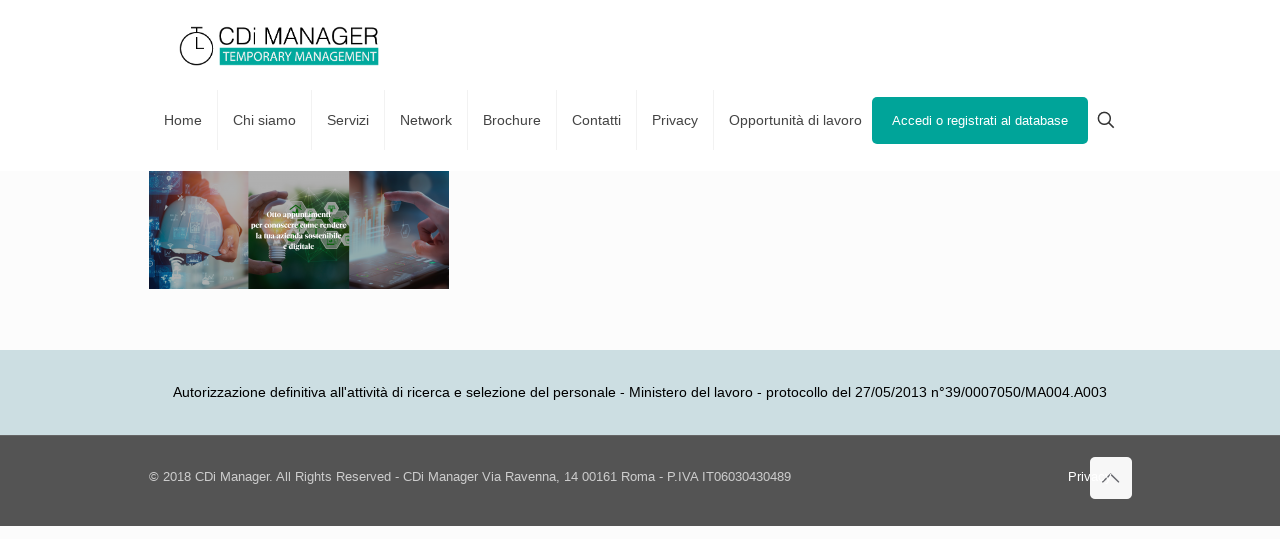

--- FILE ---
content_type: text/css; charset=utf-8
request_url: https://www.cdimanager.it/wp-content/uploads/smile_fonts/Kata-Line/Kata-Line.css
body_size: 190125
content:
@font-face {font-family: 'Kata-Line';src: url('Kata-Line.eot');}@font-face {font-family: 'Kata-Line';src: url([data-uri]) format('truetype'), url([data-uri]) format('woff');font-weight: normal;font-style: normal;}[class^="Kata-Line-"], [class*=" Kata-Line-"] {font-family: 'Kata-Line';speak: none;font-style: normal;font-weight: normal;font-variant: normal;text-transform: none;line-height: 1;-webkit-font-smoothing: antialiased;-moz-osx-font-smoothing: grayscale;}.Kata-Line-mobile:before {content: "\e0a2";}.Kata-Line-laptop:before {content: "\e0a3";}.Kata-Line-desktop:before {content: "\e0a4";}.Kata-Line-tablet:before {content: "\e0a5";}.Kata-Line-phone2:before {content: "\e0a6";}.Kata-Line-document:before {content: "\e0a7";}.Kata-Line-documents:before {content: "\e0a8";}.Kata-Line-search2:before {content: "\e0a9";}.Kata-Line-clipboard:before {content: "\e0aa";}.Kata-Line-newspaper:before {content: "\e0ab";}.Kata-Line-notebook:before {content: "\e0ac";}.Kata-Line-book-open:before {content: "\e0ad";}.Kata-Line-browser:before {content: "\e0ae";}.Kata-Line-calendar2:before {content: "\e0af";}.Kata-Line-presentation:before {content: "\e0b0";}.Kata-Line-picture:before {content: "\e0b1";}.Kata-Line-pictures:before {content: "\e0b2";}.Kata-Line-video2:before {content: "\e0b3";}.Kata-Line-camera2:before {content: "\e0b4";}.Kata-Line-printer:before {content: "\e0b5";}.Kata-Line-toolbox:before {content: "\e0b6";}.Kata-Line-briefcase:before {content: "\e0b7";}.Kata-Line-wallet2:before {content: "\e0b8";}.Kata-Line-gift:before {content: "\e0b9";}.Kata-Line-bargraph:before {content: "\e0ba";}.Kata-Line-grid:before {content: "\e0bb";}.Kata-Line-expand:before {content: "\e0bc";}.Kata-Line-focus:before {content: "\e0bd";}.Kata-Line-edit:before {content: "\e0be";}.Kata-Line-adjustments:before {content: "\e0bf";}.Kata-Line-ribbon:before {content: "\e0c0";}.Kata-Line-hourglass:before {content: "\e0c1";}.Kata-Line-lock2:before {content: "\e0c2";}.Kata-Line-megaphone2:before {content: "\e0c3";}.Kata-Line-shield:before {content: "\e0c4";}.Kata-Line-trophy:before {content: "\e0c5";}.Kata-Line-flag:before {content: "\e0c6";}.Kata-Line-map:before {content: "\e0c7";}.Kata-Line-puzzle:before {content: "\e0c8";}.Kata-Line-basket:before {content: "\e0c9";}.Kata-Line-envelope:before {content: "\e0ca";}.Kata-Line-streetsign:before {content: "\e0cb";}.Kata-Line-telescope:before {content: "\e0cc";}.Kata-Line-gears:before {content: "\e0cd";}.Kata-Line-key2:before {content: "\e0ce";}.Kata-Line-paperclip:before {content: "\e0cf";}.Kata-Line-attachment:before {content: "\e0d0";}.Kata-Line-pricetags:before {content: "\e0d1";}.Kata-Line-lightbulb:before {content: "\e0d2";}.Kata-Line-layers:before {content: "\e0d3";}.Kata-Line-pencil:before {content: "\e0d4";}.Kata-Line-tools:before {content: "\e0d5";}.Kata-Line-tools-2:before {content: "\e0d6";}.Kata-Line-scissors:before {content: "\e0d7";}.Kata-Line-paintbrush:before {content: "\e0d8";}.Kata-Line-magnifying-glass:before {content: "\e0d9";}.Kata-Line-circle-compass:before {content: "\e0da";}.Kata-Line-linegraph:before {content: "\e0db";}.Kata-Line-mic:before {content: "\e0dc";}.Kata-Line-strategy:before {content: "\e0dd";}.Kata-Line-beaker:before {content: "\e0de";}.Kata-Line-caution:before {content: "\e0df";}.Kata-Line-recycle:before {content: "\e0e0";}.Kata-Line-anchor:before {content: "\e0e1";}.Kata-Line-profile-male:before {content: "\e0e2";}.Kata-Line-profile-female:before {content: "\e0e3";}.Kata-Line-bike:before {content: "\e0e4";}.Kata-Line-wine:before {content: "\e0e5";}.Kata-Line-hotairballoon:before {content: "\e0e6";}.Kata-Line-globe:before {content: "\e0e7";}.Kata-Line-genius:before {content: "\e0e8";}.Kata-Line-map-pin:before {content: "\e0e9";}.Kata-Line-dial:before {content: "\e0ea";}.Kata-Line-chat:before {content: "\e0eb";}.Kata-Line-heart2:before {content: "\e0ec";}.Kata-Line-cloud2:before {content: "\e0ed";}.Kata-Line-upload:before {content: "\e0ee";}.Kata-Line-download:before {content: "\e0ef";}.Kata-Line-target:before {content: "\e0f0";}.Kata-Line-hazardous:before {content: "\e0f1";}.Kata-Line-piechart:before {content: "\e0f2";}.Kata-Line-speedometer:before {content: "\e0f3";}.Kata-Line-global:before {content: "\e0f4";}.Kata-Line-compass:before {content: "\e0f5";}.Kata-Line-lifesaver:before {content: "\e0f6";}.Kata-Line-clock2:before {content: "\e0f7";}.Kata-Line-aperture:before {content: "\e0f8";}.Kata-Line-quote:before {content: "\e0f9";}.Kata-Line-scope:before {content: "\e0fa";}.Kata-Line-alarmclock:before {content: "\e0fb";}.Kata-Line-happy:before {content: "\e0fd";}.Kata-Line-sad:before {content: "\e0fe";}.Kata-Line-facebook:before {content: "\e0ff";}.Kata-Line-twitter:before {content: "\e100";}.Kata-Line-googleplus:before {content: "\e101";}.Kata-Line-rss:before {content: "\e102";}.Kata-Line-tumblr:before {content: "\e103";}.Kata-Line-linkedin:before {content: "\e104";}.Kata-Line-dribbble:before {content: "\e105";}.Kata-Line-heart:before {content: "\e600";}.Kata-Line-cloud:before {content: "\e601";}.Kata-Line-star:before {content: "\e602";}.Kata-Line-tv:before {content: "\e603";}.Kata-Line-sound:before {content: "\e604";}.Kata-Line-video:before {content: "\e605";}.Kata-Line-trash:before {content: "\e606";}.Kata-Line-user:before {content: "\e607";}.Kata-Line-key:before {content: "\e608";}.Kata-Line-search:before {content: "\e609";}.Kata-Line-settings:before {content: "\e60a";}.Kata-Line-camera:before {content: "\e60b";}.Kata-Line-tag:before {content: "\e60c";}.Kata-Line-lock:before {content: "\e60d";}.Kata-Line-bulb:before {content: "\e60e";}.Kata-Line-pen:before {content: "\e60f";}.Kata-Line-diamond:before {content: "\e610";}.Kata-Line-display:before {content: "\e611";}.Kata-Line-location:before {content: "\e612";}.Kata-Line-eye:before {content: "\e613";}.Kata-Line-bubble:before {content: "\e614";}.Kata-Line-stack:before {content: "\e615";}.Kata-Line-cup:before {content: "\e616";}.Kata-Line-phone:before {content: "\e617";}.Kata-Line-news:before {content: "\e618";}.Kata-Line-mail:before {content: "\e619";}.Kata-Line-like:before {content: "\e61a";}.Kata-Line-photo:before {content: "\e61b";}.Kata-Line-note:before {content: "\e61c";}.Kata-Line-clock:before {content: "\e61d";}.Kata-Line-paperplane:before {content: "\e61e";}.Kata-Line-params:before {content: "\e61f";}.Kata-Line-banknote:before {content: "\e620";}.Kata-Line-data:before {content: "\e621";}.Kata-Line-music:before {content: "\e622";}.Kata-Line-megaphone:before {content: "\e623";}.Kata-Line-study:before {content: "\e624";}.Kata-Line-lab:before {content: "\e625";}.Kata-Line-food:before {content: "\e626";}.Kata-Line-t-shirt:before {content: "\e627";}.Kata-Line-fire:before {content: "\e628";}.Kata-Line-clip:before {content: "\e629";}.Kata-Line-shop:before {content: "\e62a";}.Kata-Line-calendar:before {content: "\e62b";}.Kata-Line-wallet:before {content: "\e62c";}.Kata-Line-vynil:before {content: "\e62d";}.Kata-Line-truck:before {content: "\e62e";}.Kata-Line-world:before {content: "\e62f";}.Kata-Line-user-female:before {content: "\e000";}.Kata-Line-user-follow:before {content: "\e002";}.Kata-Line-user-following:before {content: "\e003";}.Kata-Line-user-unfollow:before {content: "\e004";}.Kata-Line-trophy2:before {content: "\e006";}.Kata-Line-screen-smartphone:before {content: "\e010";}.Kata-Line-screen-desktop:before {content: "\e011";}.Kata-Line-plane:before {content: "\e012";}.Kata-Line-notebook2:before {content: "\e013";}.Kata-Line-moustache:before {content: "\e014";}.Kata-Line-mouse:before {content: "\e015";}.Kata-Line-magnet:before {content: "\e016";}.Kata-Line-energy:before {content: "\e020";}.Kata-Line-emotKata-Line-smile:before {content: "\e021";}.Kata-Line-disc:before {content: "\e022";}.Kata-Line-cursor-move:before {content: "\e023";}.Kata-Line-crop:before {content: "\e024";}.Kata-Line-credit-card:before {content: "\e025";}.Kata-Line-chemistry:before {content: "\e026";}.Kata-Line-user2:before {content: "\e005";}.Kata-Line-speedometer2:before {content: "\e007";}.Kata-Line-social-youtube:before {content: "\e008";}.Kata-Line-social-twitter:before {content: "\e009";}.Kata-Line-social-tumblr:before {content: "\e00a";}.Kata-Line-social-facebook:before {content: "\e00b";}.Kata-Line-social-dropbox:before {content: "\e00c";}.Kata-Line-social-dribbble:before {content: "\e00d";}.Kata-Line-shield2:before {content: "\e00e";}.Kata-Line-screen-tablet:before {content: "\e00f";}.Kata-Line-magic-wand:before {content: "\e017";}.Kata-Line-hourglass2:before {content: "\e018";}.Kata-Line-graduation:before {content: "\e019";}.Kata-Line-ghost:before {content: "\e01a";}.Kata-Line-game-controller:before {content: "\e01b";}.Kata-Line-fire2:before {content: "\e01c";}.Kata-Line-eyeglasses:before {content: "\e01d";}.Kata-Line-envelope-open:before {content: "\e01e";}.Kata-Line-envelope-letter:before {content: "\e01f";}.Kata-Line-bell:before {content: "\e027";}.Kata-Line-badge:before {content: "\e028";}.Kata-Line-anchor2:before {content: "\e029";}.Kata-Line-wallet3:before {content: "\e02a";}.Kata-Line-vector:before {content: "\e02b";}.Kata-Line-speech:before {content: "\e02c";}.Kata-Line-puzzle2:before {content: "\e02d";}.Kata-Line-printer2:before {content: "\e02e";}.Kata-Line-present:before {content: "\e02f";}.Kata-Line-playlist:before {content: "\e030";}.Kata-Line-pin:before {content: "\e031";}.Kata-Line-picture2:before {content: "\e032";}.Kata-Line-map2:before {content: "\e033";}.Kata-Line-layers2:before {content: "\e034";}.Kata-Line-handbag:before {content: "\e035";}.Kata-Line-globe-alt:before {content: "\e036";}.Kata-Line-globe2:before {content: "\e037";}.Kata-Line-frame:before {content: "\e038";}.Kata-Line-folder-alt:before {content: "\e039";}.Kata-Line-film:before {content: "\e03a";}.Kata-Line-feed:before {content: "\e03b";}.Kata-Line-earphones-alt:before {content: "\e03c";}.Kata-Line-earphones:before {content: "\e03d";}.Kata-Line-drop:before {content: "\e03e";}.Kata-Line-drawer:before {content: "\e03f";}.Kata-Line-docs:before {content: "\e040";}.Kata-Line-directions:before {content: "\e041";}.Kata-Line-direction:before {content: "\e042";}.Kata-Line-diamond2:before {content: "\e043";}.Kata-Line-cup2:before {content: "\e044";}.Kata-Line-compass2:before {content: "\e045";}.Kata-Line-call-out:before {content: "\e046";}.Kata-Line-call-in:before {content: "\e047";}.Kata-Line-call-end:before {content: "\e048";}.Kata-Line-calculator:before {content: "\e049";}.Kata-Line-bubbles:before {content: "\e04a";}.Kata-Line-briefcase2:before {content: "\e04b";}.Kata-Line-book-open2:before {content: "\e04c";}.Kata-Line-basket-loaded:before {content: "\e04d";}.Kata-Line-basket2:before {content: "\e04e";}.Kata-Line-bag:before {content: "\e04f";}.Kata-Line-action-undo:before {content: "\e050";}.Kata-Line-action-redo:before {content: "\e051";}.Kata-Line-wrench:before {content: "\e052";}.Kata-Line-umbrella:before {content: "\e053";}.Kata-Line-trash2:before {content: "\e054";}.Kata-Line-tag2:before {content: "\e055";}.Kata-Line-support:before {content: "\e056";}.Kata-Line-size-fullscreen:before {content: "\e057";}.Kata-Line-size-actual:before {content: "\e058";}.Kata-Line-shuffle:before {content: "\e059";}.Kata-Line-share-alt:before {content: "\e05a";}.Kata-Line-share:before {content: "\e05b";}.Kata-Line-rocket:before {content: "\e05c";}.Kata-Line-question:before {content: "\e05d";}.Kata-Line-pie-chart:before {content: "\e05e";}.Kata-Line-pencil2:before {content: "\e05f";}.Kata-Line-note2:before {content: "\e060";}.Kata-Line-music-tone-alt:before {content: "\e061";}.Kata-Line-music-tone:before {content: "\e062";}.Kata-Line-microphone:before {content: "\e063";}.Kata-Line-loop:before {content: "\e064";}.Kata-Line-logout:before {content: "\e065";}.Kata-Line-login:before {content: "\e066";}.Kata-Line-list:before {content: "\e067";}.Kata-Line-like2:before {content: "\e068";}.Kata-Line-home:before {content: "\e069";}.Kata-Line-grid2:before {content: "\e06a";}.Kata-Line-graph:before {content: "\e06b";}.Kata-Line-equalizer:before {content: "\e06c";}.Kata-Line-dislike:before {content: "\e06d";}.Kata-Line-cursor:before {content: "\e06e";}.Kata-Line-control-start:before {content: "\e06f";}.Kata-Line-control-rewind:before {content: "\e070";}.Kata-Line-control-play:before {content: "\e071";}.Kata-Line-control-pause:before {content: "\e072";}.Kata-Line-control-forward:before {content: "\e073";}.Kata-Line-control-end:before {content: "\e074";}.Kata-Line-calendar3:before {content: "\e075";}.Kata-Line-bulb2:before {content: "\e076";}.Kata-Line-bar-chart:before {content: "\e077";}.Kata-Line-arrow-up:before {content: "\e078";}.Kata-Line-arrow-right:before {content: "\e079";}.Kata-Line-arrow-left:before {content: "\e07a";}.Kata-Line-arrow-down:before {content: "\e07b";}.Kata-Line-ban:before {content: "\e07c";}.Kata-Line-bubble2:before {content: "\e07d";}.Kata-Line-camcorder:before {content: "\e07e";}.Kata-Line-camera3:before {content: "\e07f";}.Kata-Line-check:before {content: "\e080";}.Kata-Line-clock3:before {content: "\e081";}.Kata-Line-close:before {content: "\e082";}.Kata-Line-cloud-download:before {content: "\e083";}.Kata-Line-cloud-upload:before {content: "\e084";}.Kata-Line-doc:before {content: "\e085";}.Kata-Line-envelope2:before {content: "\e086";}.Kata-Line-eye2:before {content: "\e087";}.Kata-Line-flag2:before {content: "\e088";}.Kata-Line-folder:before {content: "\e089";}.Kata-Line-heart3:before {content: "\e08a";}.Kata-Line-info:before {content: "\e08b";}.Kata-Line-key3:before {content: "\e08c";}.Kata-Line-link:before {content: "\e08d";}.Kata-Line-lock3:before {content: "\e08e";}.Kata-Line-lock-open:before {content: "\e08f";}.Kata-Line-magnifier:before {content: "\e090";}.Kata-Line-magnifier-add:before {content: "\e091";}.Kata-Line-magnifier-remove:before {content: "\e092";}.Kata-Line-paper-clip:before {content: "\e093";}.Kata-Line-paper-plane:before {content: "\e094";}.Kata-Line-plus:before {content: "\e095";}.Kata-Line-pointer:before {content: "\e096";}.Kata-Line-power:before {content: "\e097";}.Kata-Line-refresh2:before {content: "\e098";}.Kata-Line-reload:before {content: "\e099";}.Kata-Line-settings2:before {content: "\e09a";}.Kata-Line-star2:before {content: "\e09b";}.Kata-Line-symbol-female:before {content: "\e09c";}.Kata-Line-symbol-male:before {content: "\e09d";}.Kata-Line-target2:before {content: "\e09e";}.Kata-Line-volume-1:before {content: "\e09f";}.Kata-Line-volume-2:before {content: "\e0a0";}.Kata-Line-volume-off:before {content: "\e0a1";}.Kata-Line-users:before {content: "\e001";}

--- FILE ---
content_type: text/css; charset=utf-8
request_url: https://www.cdimanager.it/wp-content/mu-plugins/zwan-framework/assets/css/_helpers.css
body_size: 1901
content:
/**
 * Display
 */

.hidden { display: none; }
.overflow-hidden { overflow: hidden !important; }
.overflow-scroll { overflow: scroll !important; }
.overflow-x-scroll { overflow-x: scroll !important; }
.overflow-y-scroll { overflow-y: scroll !important; }

/**
 * Margins & Paddings
 */

.mg-0 { margin: 0px !important; }
.mg-1 { margin: 1px !important; }
.mg-2 { margin: 2px !important; }
.mg-3 { margin: 3px !important; }
.mg-4 { margin: 4px !important; }
.mg-5 { margin: 5px !important; }
.mg-6 { margin: 6px !important; }
.mg-7 { margin: 7px !important; }
.mg-8 { margin: 8px !important; }
.mg-9 { margin: 9px !important; }
.mg-10 { margin: 10px !important; }
.mg-15 { margin: 15px !important; }
.mg-20 { margin: 20px !important; }
.mg-25 { margin: 25px !important; }
.mg-30 { margin: 30px !important; }
.mg-35 { margin: 35px !important; }
.mg-40 { margin: 40px !important; }
.mg-45 { margin: 45px !important; }
.mg-50 { margin: 50px !important; }
.mg-t-0 { margin-top: 0px !important; }
.mg-t-1 { margin-top: 1px !important; }
.mg-t-2 { margin-top: 2px !important; }
.mg-t-3 { margin-top: 3px !important; }
.mg-t-4 { margin-top: 4px !important; }
.mg-t-5 { margin-top: 5px !important; }
.mg-t-6 { margin-top: 6px !important; }
.mg-t-7 { margin-top: 7px !important; }
.mg-t-8 { margin-top: 8px !important; }
.mg-t-9 { margin-top: 9px !important; }
.mg-t-10 { margin-top: 10px !important; }
.mg-t-15 { margin-top: 15px !important; }
.mg-t-20 { margin-top: 20px !important; }
.mg-t-25 { margin-top: 25px !important; }
.mg-t-30 { margin-top: 30px !important; }
.mg-t-35 { margin-top: 35px !important; }
.mg-t-40 { margin-top: 40px !important; }
.mg-t-45 { margin-top: 45px !important; }
.mg-t-50 { margin-top: 50px !important; }
.mg-r-0 { margin-right: 0px !important; }
.mg-r-1 { margin-right: 1px !important; }
.mg-r-2 { margin-right: 2px !important; }
.mg-r-3 { margin-right: 3px !important; }
.mg-r-4 { margin-right: 4px !important; }
.mg-r-5 { margin-right: 5px !important; }
.mg-r-6 { margin-right: 6px !important; }
.mg-r-7 { margin-right: 7px !important; }
.mg-r-8 { margin-right: 8px !important; }
.mg-r-9 { margin-right: 9px !important; }
.mg-r-10 { margin-right: 10px !important; }
.mg-r-15 { margin-right: 15px !important; }
.mg-r-20 { margin-right: 20px !important; }
.mg-r-25 { margin-right: 25px !important; }
.mg-r-30 { margin-right: 30px !important; }
.mg-r-35 { margin-right: 35px !important; }
.mg-r-40 { margin-right: 40px !important; }
.mg-r-45 { margin-right: 45px !important; }
.mg-r-50 { margin-right: 50px !important; }
.mg-b-0 { margin-bottom: 0px !important; }
.mg-b-1 { margin-bottom: 1px !important; }
.mg-b-2 { margin-bottom: 2px !important; }
.mg-b-3 { margin-bottom: 3px !important; }
.mg-b-4 { margin-bottom: 4px !important; }
.mg-b-5 { margin-bottom: 5px !important; }
.mg-b-6 { margin-bottom: 6px !important; }
.mg-b-7 { margin-bottom: 7px !important; }
.mg-b-8 { margin-bottom: 8px !important; }
.mg-b-9 { margin-bottom: 9px !important; }
.mg-b-10 { margin-bottom: 10px !important; }
.mg-b-15 { margin-bottom: 15px !important; }
.mg-b-20 { margin-bottom: 20px !important; }
.mg-b-25 { margin-bottom: 25px !important; }
.mg-b-30 { margin-bottom: 30px !important; }
.mg-b-35 { margin-bottom: 35px !important; }
.mg-b-40 { margin-bottom: 40px !important; }
.mg-b-45 { margin-bottom: 45px !important; }
.mg-b-50 { margin-bottom: 50px !important; }
.mg-l-0 { margin-left: 0px !important; }
.mg-l-1 { margin-left: 1px !important; }
.mg-l-2 { margin-left: 2px !important; }
.mg-l-3 { margin-left: 3px !important; }
.mg-l-4 { margin-left: 4px !important; }
.mg-l-5 { margin-left: 5px !important; }
.mg-l-6 { margin-left: 6px !important; }
.mg-l-7 { margin-left: 7px !important; }
.mg-l-8 { margin-left: 8px !important; }
.mg-l-9 { margin-left: 9px !important; }
.mg-l-10 { margin-left: 10px !important; }
.mg-l-15 { margin-left: 15px !important; }
.mg-l-20 { margin-left: 20px !important; }
.mg-l-25 { margin-left: 25px !important; }
.mg-l-30 { margin-left: 30px !important; }
.mg-l-35 { margin-left: 35px !important; }
.mg-l-40 { margin-left: 40px !important; }
.mg-l-45 { margin-left: 45px !important; }
.mg-l-50 { margin-left: 50px !important; }
.mg-x-0 { margin-right: 0px !important; margin-left: 0px !important; }
.mg-x-1 { margin-right: 1px !important; margin-left: 1px !important; }
.mg-x-2 { margin-right: 2px !important; margin-left: 2px !important; }
.mg-x-3 { margin-right: 3px !important; margin-left: 3px !important; }
.mg-x-4 { margin-right: 4px !important; margin-left: 4px !important; }
.mg-x-5 { margin-right: 5px !important; margin-left: 5px !important; }
.mg-x-6 { margin-right: 6px !important; margin-left: 6px !important; }
.mg-x-7 { margin-right: 7px !important; margin-left: 7px !important; }
.mg-x-8 { margin-right: 8px !important; margin-left: 8px !important; }
.mg-x-9 { margin-right: 9px !important; margin-left: 9px !important; }
.mg-x-10 { margin-right: 10px !important; margin-left: 10px !important; }
.mg-x-15 { margin-right: 15px !important; margin-left: 15px !important; }
.mg-x-20 { margin-right: 20px !important; margin-left: 20px !important; }
.mg-x-25 { margin-right: 25px !important; margin-left: 25px !important; }
.mg-x-30 { margin-right: 30px !important; margin-left: 30px !important; }
.mg-x-35 { margin-right: 35px !important; margin-left: 35px !important; }
.mg-x-40 { margin-right: 40px !important; margin-left: 40px !important; }
.mg-x-45 { margin-right: 45px !important; margin-left: 45px !important; }
.mg-x-50 { margin-right: 50px !important; margin-left: 50px !important; }
.mg-y-0 { margin-top: 0px !important; margin-bottom: 0px !important; }
.mg-y-1 { margin-top: 1px !important; margin-bottom: 1px !important; }
.mg-y-2 { margin-top: 2px !important; margin-bottom: 2px !important; }
.mg-y-3 { margin-top: 3px !important; margin-bottom: 3px !important; }
.mg-y-4 { margin-top: 4px !important; margin-bottom: 4px !important; }
.mg-y-5 { margin-top: 5px !important; margin-bottom: 5px !important; }
.mg-y-6 { margin-top: 6px !important; margin-bottom: 6px !important; }
.mg-y-7 { margin-top: 7px !important; margin-bottom: 7px !important; }
.mg-y-8 { margin-top: 8px !important; margin-bottom: 8px !important; }
.mg-y-9 { margin-top: 9px !important; margin-bottom: 9px !important; }
.mg-y-10 { margin-top: 10px !important; margin-bottom: 10px !important; }
.mg-y-15 { margin-top: 15px !important; margin-bottom: 15px !important; }
.mg-y-20 { margin-top: 20px !important; margin-bottom: 20px !important; }
.mg-y-25 { margin-top: 25px !important; margin-bottom: 25px !important; }
.mg-y-30 { margin-top: 30px !important; margin-bottom: 30px !important; }
.mg-y-35 { margin-top: 35px !important; margin-bottom: 35px !important; }
.mg-y-40 { margin-top: 40px !important; margin-bottom: 40px !important; }
.mg-y-45 { margin-top: 45px !important; margin-bottom: 45px !important; }
.mg-y-50 { margin-top: 50px !important; margin-bottom: 50px !important; }

.pd-0 { padding: 0px !important; }
.pd-1 { padding: 1px !important; }
.pd-2 { padding: 2px !important; }
.pd-3 { padding: 3px !important; }
.pd-4 { padding: 4px !important; }
.pd-5 { padding: 5px !important; }
.pd-6 { padding: 6px !important; }
.pd-7 { padding: 7px !important; }
.pd-8 { padding: 8px !important; }
.pd-9 { padding: 9px !important; }
.pd-10 { padding: 10px !important; }
.pd-15 { padding: 15px !important; }
.pd-20 { padding: 20px !important; }
.pd-25 { padding: 25px !important; }
.pd-30 { padding: 30px !important; }
.pd-35 { padding: 35px !important; }
.pd-40 { padding: 40px !important; }
.pd-45 { padding: 45px !important; }
.pd-50 { padding: 50px !important; }
.pd-t-0 { padding-top: 0px !important; }
.pd-t-1 { padding-top: 1px !important; }
.pd-t-2 { padding-top: 2px !important; }
.pd-t-3 { padding-top: 3px !important; }
.pd-t-4 { padding-top: 4px !important; }
.pd-t-5 { padding-top: 5px !important; }
.pd-t-6 { padding-top: 6px !important; }
.pd-t-7 { padding-top: 7px !important; }
.pd-t-8 { padding-top: 8px !important; }
.pd-t-9 { padding-top: 9px !important; }
.pd-t-10 { padding-top: 10px !important; }
.pd-t-15 { padding-top: 15px !important; }
.pd-t-20 { padding-top: 20px !important; }
.pd-t-25 { padding-top: 25px !important; }
.pd-t-30 { padding-top: 30px !important; }
.pd-t-35 { padding-top: 35px !important; }
.pd-t-40 { padding-top: 40px !important; }
.pd-t-45 { padding-top: 45px !important; }
.pd-t-50 { padding-top: 50px !important; }
.pd-r-0 { padding-right: 0px !important; }
.pd-r-1 { padding-right: 1px !important; }
.pd-r-2 { padding-right: 2px !important; }
.pd-r-3 { padding-right: 3px !important; }
.pd-r-4 { padding-right: 4px !important; }
.pd-r-5 { padding-right: 5px !important; }
.pd-r-6 { padding-right: 6px !important; }
.pd-r-7 { padding-right: 7px !important; }
.pd-r-8 { padding-right: 8px !important; }
.pd-r-9 { padding-right: 9px !important; }
.pd-r-10 { padding-right: 10px !important; }
.pd-r-15 { padding-right: 15px !important; }
.pd-r-20 { padding-right: 20px !important; }
.pd-r-25 { padding-right: 25px !important; }
.pd-r-30 { padding-right: 30px !important; }
.pd-r-35 { padding-right: 35px !important; }
.pd-r-40 { padding-right: 40px !important; }
.pd-r-45 { padding-right: 45px !important; }
.pd-r-50 { padding-right: 50px !important; }
.pd-b-0 { padding-bottom: 0px !important; }
.pd-b-1 { padding-bottom: 1px !important; }
.pd-b-2 { padding-bottom: 2px !important; }
.pd-b-3 { padding-bottom: 3px !important; }
.pd-b-4 { padding-bottom: 4px !important; }
.pd-b-5 { padding-bottom: 5px !important; }
.pd-b-6 { padding-bottom: 6px !important; }
.pd-b-7 { padding-bottom: 7px !important; }
.pd-b-8 { padding-bottom: 8px !important; }
.pd-b-9 { padding-bottom: 9px !important; }
.pd-b-10 { padding-bottom: 10px !important; }
.pd-b-15 { padding-bottom: 15px !important; }
.pd-b-20 { padding-bottom: 20px !important; }
.pd-b-25 { padding-bottom: 25px !important; }
.pd-b-30 { padding-bottom: 30px !important; }
.pd-b-35 { padding-bottom: 35px !important; }
.pd-b-40 { padding-bottom: 40px !important; }
.pd-b-45 { padding-bottom: 45px !important; }
.pd-b-50 { padding-bottom: 50px !important; }
.pd-l-0 { padding-left: 0px !important; }
.pd-l-1 { padding-left: 1px !important; }
.pd-l-2 { padding-left: 2px !important; }
.pd-l-3 { padding-left: 3px !important; }
.pd-l-4 { padding-left: 4px !important; }
.pd-l-5 { padding-left: 5px !important; }
.pd-l-6 { padding-left: 6px !important; }
.pd-l-7 { padding-left: 7px !important; }
.pd-l-8 { padding-left: 8px !important; }
.pd-l-9 { padding-left: 9px !important; }
.pd-l-10 { padding-left: 10px !important; }
.pd-l-15 { padding-left: 15px !important; }
.pd-l-20 { padding-left: 20px !important; }
.pd-l-25 { padding-left: 25px !important; }
.pd-l-30 { padding-left: 30px !important; }
.pd-l-35 { padding-left: 35px !important; }
.pd-l-40 { padding-left: 40px !important; }
.pd-l-45 { padding-left: 45px !important; }
.pd-l-50 { padding-left: 50px !important; }
.pd-x-0 { padding-right: 0px !important; padding-left: 0px !important; }
.pd-x-1 { padding-right: 1px !important; padding-left: 1px !important; }
.pd-x-2 { padding-right: 2px !important; padding-left: 2px !important; }
.pd-x-3 { padding-right: 3px !important; padding-left: 3px !important; }
.pd-x-4 { padding-right: 4px !important; padding-left: 4px !important; }
.pd-x-5 { padding-right: 5px !important; padding-left: 5px !important; }
.pd-x-6 { padding-right: 6px !important; padding-left: 6px !important; }
.pd-x-7 { padding-right: 7px !important; padding-left: 7px !important; }
.pd-x-8 { padding-right: 8px !important; padding-left: 8px !important; }
.pd-x-9 { padding-right: 9px !important; padding-left: 9px !important; }
.pd-x-10 { padding-right: 10px !important; padding-left: 10px !important; }
.pd-x-15 { padding-right: 15px !important; padding-left: 15px !important; }
.pd-x-20 { padding-right: 20px !important; padding-left: 20px !important; }
.pd-x-25 { padding-right: 25px !important; padding-left: 25px !important; }
.pd-x-30 { padding-right: 30px !important; padding-left: 30px !important; }
.pd-x-35 { padding-right: 35px !important; padding-left: 35px !important; }
.pd-x-40 { padding-right: 40px !important; padding-left: 40px !important; }
.pd-x-45 { padding-right: 45px !important; padding-left: 45px !important; }
.pd-x-50 { padding-right: 50px !important; padding-left: 50px !important; }
.pd-y-0 { padding-top: 0px !important; padding-bottom: 0px !important; }
.pd-y-1 { padding-top: 1px !important; padding-bottom: 1px !important; }
.pd-y-2 { padding-top: 2px !important; padding-bottom: 2px !important; }
.pd-y-3 { padding-top: 3px !important; padding-bottom: 3px !important; }
.pd-y-4 { padding-top: 4px !important; padding-bottom: 4px !important; }
.pd-y-5 { padding-top: 5px !important; padding-bottom: 5px !important; }
.pd-y-6 { padding-top: 6px !important; padding-bottom: 6px !important; }
.pd-y-7 { padding-top: 7px !important; padding-bottom: 7px !important; }
.pd-y-8 { padding-top: 8px !important; padding-bottom: 8px !important; }
.pd-y-9 { padding-top: 9px !important; padding-bottom: 9px !important; }
.pd-y-10 { padding-top: 10px !important; padding-bottom: 10px !important; }
.pd-y-15 { padding-top: 15px !important; padding-bottom: 15px !important; }
.pd-y-20 { padding-top: 20px !important; padding-bottom: 20px !important; }
.pd-y-25 { padding-top: 25px !important; padding-bottom: 25px !important; }
.pd-y-30 { padding-top: 30px !important; padding-bottom: 30px !important; }
.pd-y-35 { padding-top: 35px !important; padding-bottom: 35px !important; }
.pd-y-40 { padding-top: 40px !important; padding-bottom: 40px !important; }
.pd-y-45 { padding-top: 45px !important; padding-bottom: 45px !important; }
.pd-y-50 { padding-top: 50px !important; padding-bottom: 50px !important; }

/**
 * Typo
 */

.text-center { text-align: center; }
.text-right { text-align: right; }
.text-left { text-align: left; }
.text-justify { text-align: justify; }

.text-black { color: #000 !important; }
.text-muted, .tx-muted { color: #ccc !important; }
.text-info, .tx-info { color: #56b0ee !important; }
.text-warning, .tx-warning { color: #fcb53f !important; }
.text-danger, .tx-danger { color: #ff7877 !important; }
.text-success, .tx-success { color: #1bbc9b !important; }

.text-bold, .bold, .tx-bold { font-weight: bold; }

/**
 * Heights and widths.
 */

.h-50 { height: 50px; }
.h-100 { height: 100px; }
.h-150 { height: 150px; }
.h-200 { height: 200px; }
.h-250 { height: 250px; }
.h-300 { height: 300px; }

.mh-50 { max-height: 50px; }
.mh-100 { max-height: 100px; }
.mh-150 { max-height: 150px; }
.mh-200 { max-height: 200px; }
.mh-250 { max-height: 250px; }
.mh-300 { max-height: 300px; }

/**
 * Backgrounds
 */

.bg-info { background-color: #dff2fe !important; }
.bg-warning { background-color: #fff4e2 !important; }
.bg-danger { background-color: #fdeaea !important; }
.bg-success { background-color: #e6fdf8 !important; }

.bg-light-grey { background-color: #f9f9f9 !important; }